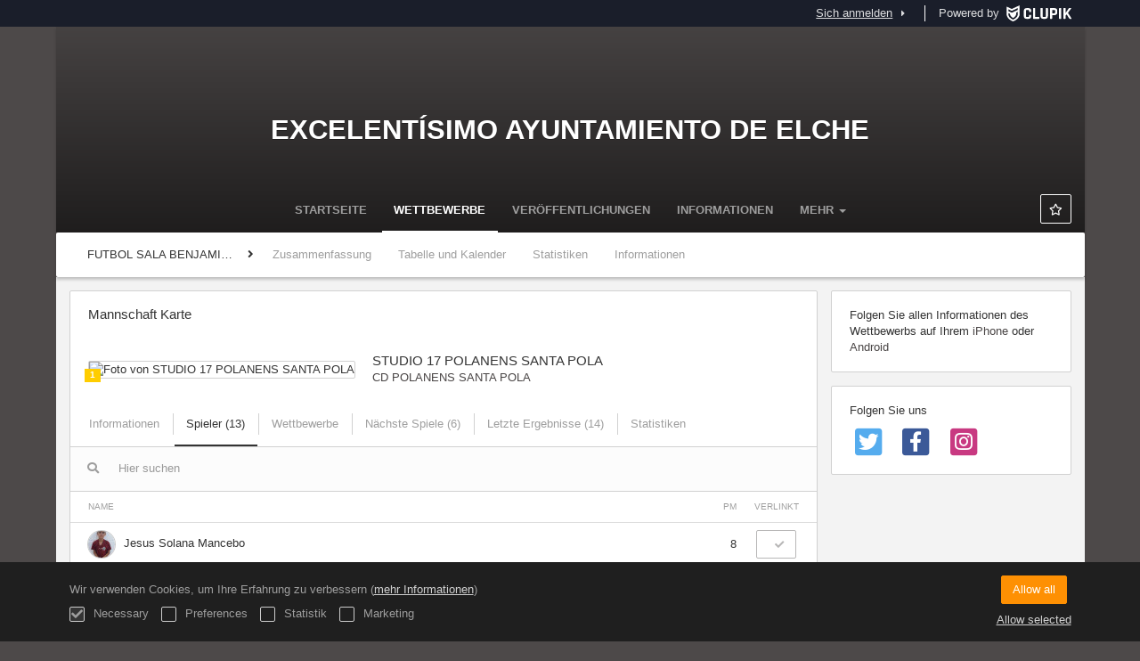

--- FILE ---
content_type: text/html; charset=UTF-8
request_url: https://competiciones.elche.es/de/team/9763135
body_size: 7841
content:
<!DOCTYPE html>
<html prefix="og: http://ogp.me/ns# fb: http://ogp.me/ns/fb#" lang="de">
	<head>
		<meta charset="utf-8">

				<meta http-equiv="X-UA-Compatible" content="IE=edge">
		<meta name="apple-mobile-web-app-capable" content="yes">
		<meta name="viewport" content="width=device-width, initial-scale=1">

				<title>STUDIO 17 POLANENS SANTA POLA | FUTBOL SALA BENJAMIN MIXTO XXXVIII JJ.EE. - 2019/2020 | Excelent&iacute;simo Ayuntamiento de Elche</title>
		<meta name="description" content="Einzelheiten zu: nombre. Zugang zu seinen Ranglisten und Ergebnissen, Kalendern haben.">
		<meta name="keywords" content="Clupik, Sport, Auszeichnungen, Medaillen, Turniere">
		<meta name="author" content="Clupik">
		<meta name="generator" content="Clupik">
				<link rel="shortcut icon" href="https://cdn.leverade.com/files/A4bCOvGD8O.16x16.R.O.ICO.ico">

					<link rel="canonical" href="https://competiciones.elche.es/de/team/9763135">
			<link rel="alternate" href="https://competiciones.elche.es/team/9763135" hreflang="x-default">
			<link rel="alternate" href="https://competiciones.elche.es/ca/team/9763135" hreflang="ca">
			<link rel="alternate" href="https://competiciones.elche.es/de/team/9763135" hreflang="de">
			<link rel="alternate" href="https://competiciones.elche.es/en/team/9763135" hreflang="en">
			<link rel="alternate" href="https://competiciones.elche.es/es/team/9763135" hreflang="es">
			<link rel="alternate" href="https://competiciones.elche.es/eu/team/9763135" hreflang="eu">
			<link rel="alternate" href="https://competiciones.elche.es/fr/team/9763135" hreflang="fr">
			<link rel="alternate" href="https://competiciones.elche.es/it/team/9763135" hreflang="it">
			<link rel="alternate" href="https://competiciones.elche.es/pt/team/9763135" hreflang="pt">
	
		
		<link href="https://accounts.leverade.com/css/font-awesome.css?id=f8ba4434483ee01b1e53" media="all" type="text/css" rel="stylesheet">


<link href="https://static.leverade.com/css/4e54e16123ad0fa634e66725032313c7.css?t=1" media="all" type="text/css" rel="stylesheet">



					<link href="https://competiciones.elche.es/de/custom-stylesheet.css?c=%234d4949&amp;7c79b6bddb286d34d9a1b3c3f9f440a2" media="all" type="text/css" rel="stylesheet">
	
	
	
		
		<!--[if lt IE 9]>
			<script src="https://oss.maxcdn.com/html5shiv/3.7.2/html5shiv.min.js"></script>
			<script src="https://oss.maxcdn.com/respond/1.4.2/respond.min.js"></script>
		<![endif]-->

		<meta property="og:url" content="https://competiciones.elche.es/de/team/9763135">
		<meta property="og:site_name" content="Excelent&iacute;simo Ayuntamiento de Elche">
		<meta property="og:title" content="STUDIO 17 POLANENS SANTA POLA | FUTBOL SALA BENJAMIN MIXTO XXXVIII JJ.EE. - 2019/2020 | Excelent&iacute;simo Ayuntamiento de Elche">
		<meta property="og:description" content="Einzelheiten zu: nombre. Zugang zu seinen Ranglisten und Ergebnissen, Kalendern haben.">
		<meta property="og:image" content="https://cdn.leverade.com/files/sRRz9AvBGU.1200x250.R.C.jpg">
		<meta property="og:type" content="website">
		<meta property="og:locale" content="de_DE">
					<meta property="og:locale:alternate" content="ca_ES">
					<meta property="og:locale:alternate" content="en_US">
					<meta property="og:locale:alternate" content="es_ES">
					<meta property="og:locale:alternate" content="eu_ES">
					<meta property="og:locale:alternate" content="fr_FR">
					<meta property="og:locale:alternate" content="it_IT">
					<meta property="og:locale:alternate" content="pt_BR">
		
		
		<meta name="twitter:card" content="summary_large_image">
					<meta name="twitter:site" content="@esportselx">
							<meta name="twitter:creator" content="@esportselx">
		
		<link rel="apple-touch-icon" sizes="57x57" href="https://cdn.leverade.com/files/A4bCOvGD8O.57x57.R.O.jpg">
		<link rel="apple-touch-icon" sizes="60x60" href="https://cdn.leverade.com/files/A4bCOvGD8O.60x60.R.O.jpg">
		<link rel="apple-touch-icon" sizes="72x72" href="https://cdn.leverade.com/files/A4bCOvGD8O.72x72.R.O.jpg">
		<link rel="apple-touch-icon" sizes="76x76" href="https://cdn.leverade.com/files/A4bCOvGD8O.76x76.R.O.jpg">
		<link rel="apple-touch-icon" sizes="114x114" href="https://cdn.leverade.com/files/A4bCOvGD8O.114x114.R.O.jpg">
		<link rel="apple-touch-icon" sizes="120x120" href="https://cdn.leverade.com/files/A4bCOvGD8O.120x120.R.O.jpg">
		<link rel="apple-touch-icon" sizes="144x144" href="https://cdn.leverade.com/files/A4bCOvGD8O.144x144.R.O.jpg">
		<link rel="apple-touch-icon" sizes="152x152" href="https://cdn.leverade.com/files/A4bCOvGD8O.152x152.R.O.jpg">
		<link rel="apple-touch-icon" sizes="180x180" href="https://cdn.leverade.com/files/A4bCOvGD8O.180x180.R.O.jpg">
		<link rel="icon" type="image/png" sizes="192x192"  href="https://cdn.leverade.com/files/A4bCOvGD8O.192x192.R.O.jpg">
		<link rel="icon" type="image/png" sizes="32x32" href="https://cdn.leverade.com/files/A4bCOvGD8O.32x32.R.O.jpg">
		<link rel="icon" type="image/png" sizes="96x96" href="https://cdn.leverade.com/files/A4bCOvGD8O.96x96.R.O.jpg">
		<link rel="icon" type="image/png" sizes="16x16" href="https://cdn.leverade.com/files/A4bCOvGD8O.16x16.R.O.jpg">
		<link rel="manifest" href="https://competiciones.elche.es/de/manifest.json">
		<meta name="msapplication-TileColor" content="#ffffff">
		<meta name="msapplication-TileImage" content="https://cdn.leverade.com/files/A4bCOvGD8O.144x144.R.O.jpg">
		<meta name="theme-color" content="#4d4949">
	</head>
	<body data-path="/team/9763135" class="gray" itemscope="itemscope" itemtype="http://schema.org/WebPage">
					<div class="prewrap">
		
					<div class="wrapper">
		
									<script src="https://competiciones.elche.es/de/js/analytics.js?m=77"></script>

									<header class="navbar navbar-fixed-top navbar-default" role="banner">
				<nav class="container" role="navigation">
	<div class="navbar-header navbar-right">
		<p class="navbar-text">Powered by</p>
		<a class="navbar-brand" href="https://clupik.pro/de/">
			<img alt="Clupik" src="https://static.leverade.com/img/brand-logo-white.svg">
		</a>
	</div>
	<div id="custom-top-navbar-header" class="navbar-header navbar-left">
		<button aria-label="Menü" id="top-header-navbar-button" type="button" class="navbar-toggle collapsed" data-toggle="collapse" data-target="#custom-top-navbar">
			<i class="fa fa-bars"></i>
		</button>
	</div>
	<div id="custom-top-navbar" class="collapse navbar-collapse navbar-right">
		<ul class="nav navbar-nav ">
					</ul>
		<ul class="nav navbar-nav">
							<li>
					<a class="upper-navbar__login-button" href="https://clupik.pro/de/oauth/request_token?client_id=077&redirect_uri=https%3A%2F%2Fcompeticiones.elche.es%2Foauth%2Fcallback&redirect=https%3A%2F%2Fcompeticiones.elche.es%2Fde%2Fteam%2F9763135">
						<span class="underline">Sich anmelden</span><!--
						--><small class="half-padd-left"><i class="fa fa-caret-right"></i></small>
					</a>
				</li>
					</ul>
	</div>
</nav>
			</header>
			
			
						<div id="manager-header" class="no-print">
		<div class="navigation">
		<div class="gradient">
			<div class="container">
				<div>
						<img src="https://cdn.leverade.com/thumbnails/Oa8X2lyV2CGp.90x90.jpg">
					<div>
							<a href="https://competiciones.elche.es">Excelentísimo Ayuntamiento de Elche</a>
			<p>FUTBOL SALA BENJAMIN MIXTO XXXVIII JJ.EE. - 2019/2020</p>
						</div>
				</div>
								<div>	<a class="ml-popup-trigger btn-light btn btn-default" href="https://competiciones.elche.es/de/signup-required?a=follow&m=elche" title="Folgen"><i class="fa-fw fa-star-o fa"></i> </a></div>
				<nav>
					<ul class="ml-menu underlined"><li><a class="" data-slug="inicio" href="https://competiciones.elche.es/de/">Startseite</a></li><li><a class="active" data-slug="torneos" href="https://competiciones.elche.es/de/tournaments">Wettbewerbe</a></li><li><a class="" data-slug="publicaciones" href="https://competiciones.elche.es/de/posts">Veröffentlichungen</a></li><li><a class="" data-slug="informacion" href="https://competiciones.elche.es/de/information">Informationen</a></li><li><a class="" data-slug="seccion-1" href="https://competiciones.elche.es/de/section/seccion-1">Criterios de clasificación 25/26</a></li><li><a class="" data-slug="seccion-12" href="https://competiciones.elche.es/de/section/seccion-12">Comité de Apelación 2025 - 2026</a></li><li><a class="" data-slug="seccion-13" href="https://competiciones.elche.es/de/section/seccion-13">Comité de competición 2025-2026</a></li><li><a class="" data-slug="asistencia-sanitaria" href="https://competiciones.elche.es/de/section/asistencia-sanitaria">Asistencia sanitaria</a></li><li><a class="" data-slug="contacto" href="https://competiciones.elche.es/de/section/contacto">Contacto</a></li><li class="dropdown hidden"><a href="#" class="dropdown-toggle" data-toggle="dropdown"  ><span class="hidden-xs">Mehr</span><span class="visible-xs-inline">Menü</span> <span class="caret"></span></a><ul  class="dropdown-menu dropdown-menu-right"></ul></li></ul>				</nav>
			</div>
		</div>
	</div>
			<div class="navbar navbar-inverse marginless">
		<div class="container">
			<div class="auto-row">
				<div class="col-min text-nowrap hidden-xs">
										<span class="padd-left half-padd-right inline-block ellipsis" title="FUTBOL SALA BENJAMIN MIXTO XXXVIII JJ.EE. - 2019/2020" data-placement="bottom">
						FUTBOL SALA BENJAMIN MIXTO XXXVIII JJ.EE. - 2019/2020					</span><i class="fa fa-angle-right"></i>
				</div>
				<div class="col-max">
					<ul class="ml-menu"><li><a class="" href="https://competiciones.elche.es/de/tournament/884894/summary">Zusammenfassung</a></li><li><a class="" href="https://competiciones.elche.es/de/tournament/884894/ranking">Tabelle und Kalender</a></li><li><a class="" href="https://competiciones.elche.es/de/tournament/884894/statistics">Statistiken</a></li><li><a class="" href="https://competiciones.elche.es/de/tournament/884894/information">Informationen</a></li><li class="dropdown hidden"><a href="#" class="dropdown-toggle" data-toggle="dropdown"  ><span class="hidden-xs">Mehr</span><span class="visible-xs-inline">Menü</span> <span class="caret"></span></a><ul  class="dropdown-menu dropdown-menu-right"></ul></li></ul>				</div>
			</div>
		</div>
	</div>
</div>
				<main class="container">
											<div class="row">
			<div class="col-sm-9">
					
	<div id="outer-target">
		<div class="box-info full">
	<div id="card-header">
		<div class="padd padd-top padd-bottom">
	<div>
		<h2 class="h4 padd-bottom">Mannschaft Karte</h2><!--
			--></div>
	<div class="padd-top">
		<div class="labelled-container">
			<img alt="Foto von STUDIO 17 POLANENS SANTA POLA" src="https://cdn.leverade.com/thumbnails/Aaqqu7EJvmga.60x60.jpg" class="bordered">
			<span class="label label-warning" title="Ebene 1 in futsal" data-placement="bottom">1</span>
		</div>
		<div>
			<h1 class="h4">STUDIO 17 POLANENS SANTA POLA</h1>
							<div><a href="https://competiciones.elche.es/de/club/1569682">CD POLANENS SANTA POLA</a></div>
					</div>
	</div>
</div>
	</div>
	<div id="inner-target">
					<ul class="ml-menu underlined"><li><a class="ml-trigger" ml-method="POST" ml-controller="https://competiciones.elche.es/de/ajax/team/9763135/change-tab" ml-destination="#inner-target" ml-position="fill">Informationen<input type="hidden" name="csrf_token" value="OXaalRMdze2Ek8UBhqvCRjWRN8EDZ2VPgcjAnqxz"><input type="hidden" name="tab" value="information"></a></li><li><a class="active ml-trigger" ml-method="POST" ml-controller="https://competiciones.elche.es/de/ajax/team/9763135/change-tab" ml-destination="#inner-target" ml-position="fill">Spieler (13)<input type="hidden" name="csrf_token" value="OXaalRMdze2Ek8UBhqvCRjWRN8EDZ2VPgcjAnqxz"><input type="hidden" name="tab" value="players"></a></li><li><a class="ml-trigger" ml-method="POST" ml-controller="https://competiciones.elche.es/de/ajax/team/9763135/change-tab" ml-destination="#inner-target" ml-position="fill">Wettbewerbe<input type="hidden" name="csrf_token" value="OXaalRMdze2Ek8UBhqvCRjWRN8EDZ2VPgcjAnqxz"><input type="hidden" name="tab" value="tournaments"></a></li><li><a class="ml-trigger" ml-method="POST" ml-controller="https://competiciones.elche.es/de/ajax/team/9763135/change-tab" ml-destination="#inner-target" ml-position="fill">Nächste Spiele (6)<input type="hidden" name="csrf_token" value="OXaalRMdze2Ek8UBhqvCRjWRN8EDZ2VPgcjAnqxz"><input type="hidden" name="tab" value="upcoming-matches"></a></li><li><a class="ml-trigger" ml-method="POST" ml-controller="https://competiciones.elche.es/de/ajax/team/9763135/change-tab" ml-destination="#inner-target" ml-position="fill">Letzte Ergebnisse (14)<input type="hidden" name="csrf_token" value="OXaalRMdze2Ek8UBhqvCRjWRN8EDZ2VPgcjAnqxz"><input type="hidden" name="tab" value="last-results"></a></li><li><a class="ml-trigger" ml-method="POST" ml-controller="https://competiciones.elche.es/de/ajax/team/9763135/change-tab" ml-destination="#inner-target" ml-position="fill">Statistiken<input type="hidden" name="csrf_token" value="OXaalRMdze2Ek8UBhqvCRjWRN8EDZ2VPgcjAnqxz"><input type="hidden" name="tab" value="stats"></a></li><li class="dropdown hidden"><a href="#" class="dropdown-toggle" data-toggle="dropdown"  ><span class="hidden-xs">Mehr</span><span class="visible-xs-inline">Menü</span> <span class="caret"></span></a><ul  class="dropdown-menu dropdown-menu-right"></ul></li></ul><div class="ml-table">
					<div class="ml-top">
				<div class="ml-left">
										<div class="form-group has-feedback">
						<i class="fa fa-search form-control-feedback"></i>
						<span class="ml-trigger" ml-original-tag="input" ml-input-type="text" ml-method="GET" ml-controller="https://competiciones.elche.es/de/ajax/table-search" ml-source=".ml-table .ml-secondary-inputs" ml-destination=".ml-table .ml-bottom" ml-position="replace"><input placeholder="Hier suchen" class="form-control" type="text" name="input"></span>					</div>
				</div>
							</div>
				<div class="ml-bottom">
			<div class="ml-secondary-inputs">
				<input type="hidden" name="type" value="53">				<input type="hidden" name="id" value="9763135">								<input type="hidden" name="rows" value="50">															</div>
			<div class="ml-tertiary-inputs">
				<input type="hidden" name="actual" value="1">			</div>
			<div class="table-responsive">
									<table class="table tablestyle-32b6 tabletype-public">
						<thead>
							<tr>
																																																									<th class="colstyle-nombre ml-trigger" ml-method="GET" ml-controller="https://competiciones.elche.es/de/ajax/table-sort-column" ml-source=".ml-table .ml-secondary-inputs" ml-destination=".ml-table .ml-bottom" ml-position="replace"><span>Name</span><input type="hidden" name="column" value="nombre.asc"></th>																																																																				<th class="colstyle-partidos-jugados ml-trigger" ml-method="GET" ml-controller="https://competiciones.elche.es/de/ajax/table-sort-column" ml-source=".ml-table .ml-secondary-inputs" ml-destination=".ml-table .ml-bottom" ml-position="replace"><span title="Gespielte Spiele">PM</span><input type="hidden" name="column" value="partidos_jugados.asc"></th>																																																																				<th class="colstyle-vinculado ml-trigger" ml-method="GET" ml-controller="https://competiciones.elche.es/de/ajax/table-sort-column" ml-source=".ml-table .ml-secondary-inputs" ml-destination=".ml-table .ml-bottom" ml-position="replace"><span>Verlinkt</span><input type="hidden" name="column" value="vinculado.asc"></th>																																		</tr>
						</thead>
						<tbody data-link="row" class="rowlink">
																							<tr>
																																																																																																																																																	<td class="colstyle-nombre">
																																																																		<a href="https://competiciones.elche.es/de/players/30717628" target="_top">
															<span class="sr-only">Siehe</span>
														</a>
																																					<img alt="Jesus Solana Mancebo" src="https://storage.leverade.com/profiles/images/8c0c33a86afc0798b4e1f5cf3778f4b09e16baf7.30x30.jpg" class="img-circle ">Jesus Solana Mancebo											</td>
																																																													<td class="colstyle-partidos-jugados">
																								8											</td>
																																																													<td class="colstyle-vinculado">
																								<a class="btn-plain ml-popup-trigger btn btn-default" title="Verknüpftes Profil"><i class="fa-fw fa-check fa"></i> </a>											</td>
																											</tr>
																							<tr>
																																																																																																																																																	<td class="colstyle-nombre">
																																																																		<a href="https://competiciones.elche.es/de/players/30670100" target="_top">
															<span class="sr-only">Siehe</span>
														</a>
																																					<img alt="Miguel Angel Perez Fasciano" src="https://storage.leverade.com/profiles/images/599b91f6092c88a867aa506d3365f4141ac6eb58.30x30.jpg" class="img-circle ">Miguel Angel Perez Fasciano											</td>
																																																													<td class="colstyle-partidos-jugados">
																								9											</td>
																																																													<td class="colstyle-vinculado">
																								<a class="btn-plain ml-popup-trigger btn btn-default" title="Verknüpftes Profil"><i class="fa-fw fa-check fa"></i> </a>											</td>
																											</tr>
																							<tr>
																																																																																																																																																	<td class="colstyle-nombre">
																																																																		<a href="https://competiciones.elche.es/de/players/30654402" target="_top">
															<span class="sr-only">Siehe</span>
														</a>
																																					<img alt="Francisco Martinez Bonmati" src="https://storage.leverade.com/profiles/images/18c1c16b329e9e44fbbd0c0385cf4d8329fe33d3.30x30.jpg" class="img-circle ">Francisco Martinez Bonmati											</td>
																																																													<td class="colstyle-partidos-jugados">
																								6											</td>
																																																													<td class="colstyle-vinculado">
																								<a class="btn-plain ml-popup-trigger btn btn-default" title="Verknüpftes Profil"><i class="fa-fw fa-check fa"></i> </a>											</td>
																											</tr>
																							<tr>
																																																																																																																																																	<td class="colstyle-nombre">
																																																																		<a href="https://competiciones.elche.es/de/players/30670300" target="_top">
															<span class="sr-only">Siehe</span>
														</a>
																																					<img alt="Xavi Gomez Gonzalez" src="https://storage.leverade.com/profiles/images/7b13eda166755d722114c7cbac267e992743cadd.30x30.jpg" class="img-circle ">Xavi Gomez Gonzalez											</td>
																																																													<td class="colstyle-partidos-jugados">
																								9											</td>
																																																													<td class="colstyle-vinculado">
																								<a class="btn-plain ml-popup-trigger btn btn-default" title="Verknüpftes Profil"><i class="fa-fw fa-check fa"></i> </a>											</td>
																											</tr>
																							<tr>
																																																																																																																																																	<td class="colstyle-nombre">
																																																																		<a href="https://competiciones.elche.es/de/players/30670225" target="_top">
															<span class="sr-only">Siehe</span>
														</a>
																																					<img alt="Sergi Gomez Gonzalez" src="https://storage.leverade.com/profiles/images/b82a497ece905698a913e2f5e14f5c5de6febdf2.30x30.jpg" class="img-circle ">Sergi Gomez Gonzalez											</td>
																																																													<td class="colstyle-partidos-jugados">
																								9											</td>
																																																													<td class="colstyle-vinculado">
																								<a class="btn-plain ml-popup-trigger btn btn-default" title="Verknüpftes Profil"><i class="fa-fw fa-check fa"></i> </a>											</td>
																											</tr>
																							<tr>
																																																																																																																																																	<td class="colstyle-nombre">
																																																																		<a href="https://competiciones.elche.es/de/players/30718635" target="_top">
															<span class="sr-only">Siehe</span>
														</a>
																																					<img alt="Juan Antonio Roa Mas" src="https://storage.leverade.com/profiles/images/b133bdf0fca60cf01978702fd7626637d5f7ae5a.30x30.jpg" class="img-circle ">Juan Antonio Roa Mas											</td>
																																																													<td class="colstyle-partidos-jugados">
																								9											</td>
																																																													<td class="colstyle-vinculado">
																								<a class="btn-plain ml-popup-trigger btn btn-default" title="Verknüpftes Profil"><i class="fa-fw fa-check fa"></i> </a>											</td>
																											</tr>
																							<tr>
																																																																																																																																																	<td class="colstyle-nombre">
																																																																		<a href="https://competiciones.elche.es/de/players/30686867" target="_top">
															<span class="sr-only">Siehe</span>
														</a>
																																					<img alt="Miguel Cerdan Galindo" src="https://storage.leverade.com/profiles/images/4756462c3d252ba9641b28a007c5bd2d912f9d5f.30x30.jpg" class="img-circle ">Miguel Cerdan Galindo											</td>
																																																													<td class="colstyle-partidos-jugados">
																								6											</td>
																																																													<td class="colstyle-vinculado">
																								<a class="btn-plain ml-popup-trigger btn btn-default" title="Verknüpftes Profil"><i class="fa-fw fa-check fa"></i> </a>											</td>
																											</tr>
																							<tr>
																																																																																																																																																	<td class="colstyle-nombre">
																																																																		<a href="https://competiciones.elche.es/de/players/30707837" target="_top">
															<span class="sr-only">Siehe</span>
														</a>
																																					<img alt="David Garcia Gonzalez" src="https://storage.leverade.com/profiles/images/045182c9c9866ecf81ef4b8a167ae1258c0def75.30x30.jpg" class="img-circle ">David Garcia Gonzalez											</td>
																																																													<td class="colstyle-partidos-jugados">
																								1											</td>
																																																													<td class="colstyle-vinculado">
																								<a class="btn-plain ml-popup-trigger btn btn-default" title="Verknüpftes Profil"><i class="fa-fw fa-check fa"></i> </a>											</td>
																											</tr>
																							<tr>
																																																																																																																																																	<td class="colstyle-nombre">
																																																																		<a href="https://competiciones.elche.es/de/players/30718736" target="_top">
															<span class="sr-only">Siehe</span>
														</a>
																																					<img alt="Alejandro Piñol Picazo" src="https://storage.leverade.com/profiles/images/52c61b193f2997c614bf2afe0416abb4e81fc830.30x30.jpg" class="img-circle ">Alejandro Piñol Picazo											</td>
																																																													<td class="colstyle-partidos-jugados">
																								3											</td>
																																																													<td class="colstyle-vinculado">
																								<a class="btn-plain ml-popup-trigger btn btn-default" title="Verknüpftes Profil"><i class="fa-fw fa-check fa"></i> </a>											</td>
																											</tr>
																							<tr>
																																																																																																																																																	<td class="colstyle-nombre">
																																																																		<a href="https://competiciones.elche.es/de/players/30686756" target="_top">
															<span class="sr-only">Siehe</span>
														</a>
																																					<img alt="Angel Alamo Gutierrez" src="https://storage.leverade.com/profiles/images/07dc569af63aa3f4526808c8db117e88a4a01061.30x30.jpg" class="img-circle ">Angel Alamo Gutierrez											</td>
																																																													<td class="colstyle-partidos-jugados">
																								1											</td>
																																																													<td class="colstyle-vinculado">
																								<a class="btn-plain ml-popup-trigger btn btn-default" title="Verknüpftes Profil"><i class="fa-fw fa-check fa"></i> </a>											</td>
																											</tr>
																							<tr>
																																																																																																																																																	<td class="colstyle-nombre">
																																																																		<a href="https://competiciones.elche.es/de/players/30717532" target="_top">
															<span class="sr-only">Siehe</span>
														</a>
																																					<img alt="Ivone Macia Quiles" src="https://storage.leverade.com/profiles/images/71d3852679862f5ae0dc4c24e101d48c08d651ea.30x30.jpg" class="img-circle ">Ivone Macia Quiles											</td>
																																																													<td class="colstyle-partidos-jugados">
																								2											</td>
																																																													<td class="colstyle-vinculado">
																								<a class="btn-plain ml-popup-trigger btn btn-default" title="Verknüpftes Profil"><i class="fa-fw fa-check fa"></i> </a>											</td>
																											</tr>
																							<tr>
																																																																																																																																																	<td class="colstyle-nombre">
																																																																		<a href="https://competiciones.elche.es/de/players/32382738" target="_top">
															<span class="sr-only">Siehe</span>
														</a>
																																					<img alt="Adrian Menendez Piedecausa" src="https://storage.leverade.com/profiles/images/9a4ed7c56d6ce66f3a0b9176d868c4bf6a34fb2b.30x30.jpg" class="img-circle ">Adrian Menendez Piedecausa											</td>
																																																													<td class="colstyle-partidos-jugados">
																								2											</td>
																																																													<td class="colstyle-vinculado">
																								<a class="btn-plain ml-popup-trigger btn btn-default" title="Verknüpftes Profil"><i class="fa-fw fa-check fa"></i> </a>											</td>
																											</tr>
																							<tr>
																																																																																																																																																	<td class="colstyle-nombre">
																																																																		<a href="https://competiciones.elche.es/de/players/30717756" target="_top">
															<span class="sr-only">Siehe</span>
														</a>
																																					<img alt="Martin Cenamor Orts" src="https://storage.leverade.com/profiles/images/25fb04e6b3f53bf2f64bc6ea4f295c7238b2b560.30x30.jpg" class="img-circle ">Martin Cenamor Orts											</td>
																																																													<td class="colstyle-partidos-jugados">
																								0											</td>
																																																													<td class="colstyle-vinculado">
																								<a class="btn-plain ml-popup-trigger btn btn-default" title="Verknüpftes Profil"><i class="fa-fw fa-check fa"></i> </a>											</td>
																											</tr>
													</tbody>
					</table>
							</div>
							<div class="ml-aux">
					<div class="ml-left">
						<span>13 / 13</span>
																	</div>
					<div class="ml-right">
						<span>Gehe zu <span class="ml-trigger" ml-original-tag="input" ml-input-type="text" ml-method="GET" ml-controller="https://competiciones.elche.es/de/ajax/table-page" ml-source=".ml-table .ml-secondary-inputs" ml-destination=".ml-table .ml-bottom" ml-position="replace"><input value="1" class="form-control" type="text" name="input"></span> von 1</span>
						<span>Anzeigen <span class="ml-trigger" ml-original-tag="select" ml-method="GET" ml-controller="https://competiciones.elche.es/de/ajax/table-set-max-rows" ml-source=".ml-table .ml-secondary-inputs" ml-destination=".ml-table .ml-bottom" ml-position="replace"><select data-dropup-auto="false" class="form-control dropup" name="select"><option value="10">10</option><option value="25">25</option><option value="50" selected="selected">50</option><option value="100">100</option><option value="500">500</option></select></span></span>
					</div>
				</div>
					</div>
	</div>
			</div>
	<div class="social-bar borderless">
		<div class="align-right">
			<div class="share-buttons hide"><a class="btn-light btn btn-default" href="https://www.facebook.com/sharer/sharer.php?u=https://competiciones.elche.es/de/team/9763135&amp;t=STUDIO 17 POLANENS SANTA POLA" target="_blank"><i class="fa-fw fa fa-facebook"></i> </a><a class="btn-light btn btn-default" href="https://twitter.com/share?url=https://competiciones.elche.es/de/team/9763135&amp;text=STUDIO 17 POLANENS SANTA POLA" target="_blank"><i class="fa-fw fa fa-twitter"></i> </a><a class="btn-light btn btn-default" href="https://plus.google.com/share?url=https://competiciones.elche.es/de/team/9763135" target="_blank"><i class="fa-fw fa-google-plus fa"></i> </a></div><button type="button" class="btn btn-default btn-light" data-toggle="popover" data-placement="top" data-html-content=".share-buttons" data-container="body"><i class="fa fa-share"></i> Teilen</button>		</div>
	</div>
</div>
	</div>
							</div>
			<div class="col-sm-3 no-print">
																		<div class="box-info">
	Folgen Sie allen Informationen des Wettbewerbs auf Ihrem <a href="https://itunes.apple.com/app/leverade/id1078927021" target="_blank">iPhone</a> oder <a href="https://play.google.com/store/apps/details?id=com.mileyenda.app&referrer=utm_source%3Dcompeticiones.elche.es%26utm_medium%3Dwebsite%26utm_content%3Dsidebar%26utm_campaign%3Dpublic-tournament" target="_blank">Android</a></div>
													<div class="box-info clearfix">
				<div class="half-padd-bottom">
					Folgen Sie uns				</div>
													<a class="half-marg-right pull-left" href="https://twitter.com/deportes_elche" target="_blank">
						<span class="fa-stack fa-lg">
							<i class="fa fa-color-twitter fa-stack-2x fa-square"></i>
							<i class="fa fa-color-white fa-stack-1-3x fa-twitter"></i>
						</span>
					</a>
													<a class="half-marg-right pull-left" href="https://www.facebook.com/Elche-Ciudad-de-Deportes-Elx-Ciutat-dEsports-1215100851863825" target="_blank">
						<span class="fa-stack fa-lg">
							<i class="fa fa-color-facebook fa-stack-2x fa-square"></i>
							<i class="fa fa-color-white fa-stack-1-3x fa-facebook"></i>
						</span>
					</a>
																	<a class="half-marg-right pull-left" href="https://www.instagram.com/deportes.elche" target="_blank">
						<span class="fa-stack fa-lg">
							<i class="fa fa-color-instagram fa-stack-2x fa-square"></i>
							<i class="fa fa-color-white fa-stack-1-3x fa-instagram"></i>
						</span>
					</a>
							</div>
																	</div>
		</div>
						
							</main>

			
						<div class="nocss">
				<hr>
				Ihr Browser war nicht in der Lage, alle Ressourcen unserer Website zu laden, es ist möglich, dass sie durch eine Firewall, einen Proxy, eine Ergänzung oder die Konfiguration Ihres Browsers blockiert wurden.<br><br>Sie können versuchen, Strg + F5 oder Strg + Umschalt + R zu drücken, um Ihren Browser zu zwingen, erneut zu versuchen, sie herunterzuladen, oder, falls dies nicht funktioniert, einen anderen Browser zu benutzen oder Ihren Systemadministrator oder Internet-Provider zu kontaktieren, um dieses Problem zu lösen.				<hr>
			</div>
			<noscript class="container">
				<div class="box-info">
					Ihr Browser unterstützt derzeit JavaScript nicht, entweder von Natur aus oder weil es durch eine Firewall, einen Proxy, ein Add-on oder Ihre Browsereinstellungen blockiert wurde.<br><br>Diese Website macht intensiven Gebrauch von dieser Technologie und funktioniert nicht richtig, wenn diese deaktiviert ist. Wir empfehlen Ihnen daher, einen anderen Browser mit JavaScript-Unterstützung zu verwenden, diese für diese Seite zu aktivieren oder Ihren Systemadministrator oder Internet-Provider zu kontaktieren, um dieses Problem zu lösen.				</div>
				<hr class="nocss">
			</noscript>

						<div class="push"></div>
			</div>
				<footer role="contentinfo" itemscope="itemscope" itemtype="http://schema.org/WPFooter">
		<div class="container">
						<div>
			<span>2026 Excelentísimo Ayuntamiento de Elche</span>
			<span class="dropdown dropup">
				<a href="#" class="dropdown-toggle light-footer-custom-domain" data-toggle="dropdown">Language</a>
				<span class="caret"></span>
				<ul class="dropdown-menu">
											<li>
							<a href="https://competiciones.elche.es/ca/team/9763135">Català [ca]</a>
						</li>
											<li class="active">
							<a href="https://competiciones.elche.es/de/team/9763135">Deutsch [de]</a>
						</li>
											<li>
							<a href="https://competiciones.elche.es/en/team/9763135">English [en]</a>
						</li>
											<li>
							<a href="https://competiciones.elche.es/es/team/9763135">Español [es]</a>
						</li>
											<li>
							<a href="https://competiciones.elche.es/eu/team/9763135">Euskera [eu]</a>
						</li>
											<li>
							<a href="https://competiciones.elche.es/fr/team/9763135">Français [fr]</a>
						</li>
											<li>
							<a href="https://competiciones.elche.es/it/team/9763135">Italiano [it]</a>
						</li>
											<li>
							<a href="https://competiciones.elche.es/pt/team/9763135">Português [pt]</a>
						</li>
									</ul>
			</span>
		</div>
		<div class="diamond-footer diamond-footer-dark padd-left">
			<a href="https://leverade.com/help" class="light-footer-custom-domain" target="_blank">Hilfe</a>
			<a href="https://clupik.pro/de/terms" class="light-footer-custom-domain" target="_blank">Bedingungen</a>
			<a href="https://clupik.pro/de/" target="_blank">
				<img alt="Powered by Clupik" src="https://static.leverade.com/img/powered_by_brand_logo.svg">
			</a>
		</div>
			</div>
	</footer>
		
									<script src="https://static.leverade.com/js/977ddd285715ac37819f46a0969e1a12.js"></script>
		<script src="https://competiciones.elche.es/de/js/support_chat.js?m=77&s=0"></script>
		
		<script src="https://competiciones.elche.es/de/js/facebook.js?l=de_DE"></script>
	
		<script src="https://competiciones.elche.es/de/js/twitter.js"></script>
	
							<div id="happycookies" style="display: none;">
	<div class="toast">
		<div class="container">
			<div class="flex flex-align-center flex-justify-space flex-xs-column">
				<div>
					<div class="half-marg-bottom">
						Wir verwenden Cookies, um Ihre Erfahrung zu verbessern						(<a href="https://clupik.pro/de/cookies">mehr Informationen</a>)
					</div>
					<div class="negative-half-marg-bottom">
						<label class="inline-block half-marg-bottom half-marg-right">
							<input disabled="disabled" checked="checked" type="checkbox" name="necessary" value="1">							Necessary						</label>
						<label class="inline-block half-marg-bottom half-marg-right">
							<input type="checkbox" name="preferences" value="1">							Preferences						</label>
						<label class="inline-block half-marg-bottom half-marg-right">
							<input type="checkbox" name="statistics" value="1">							Statistik						</label>
						<label class="inline-block half-marg-bottom">
							<input type="checkbox" name="marketing" value="1">							Marketing						</label>
					</div>
				</div>
				<div class="text-center half-marg-top-xs">
					<button class="btn btn-leverade happycookies-close">
						Allow all					</button>
					<a class="block half-marg-top happycookies-close">
						Allow selected					</a>
				</div>
			</div>
		</div>
	</div>
</div>
		
					</div>
			</body>
</html>


--- FILE ---
content_type: text/css; charset=UTF-8
request_url: https://competiciones.elche.es/de/custom-stylesheet.css?c=%234d4949&7c79b6bddb286d34d9a1b3c3f9f440a2
body_size: 3287
content:
/*
 * Clupik Management SL - 2026-01-19 10:39 
 */

a{color:#494545}a:hover,a:focus,.playoff-viewer .round .bracket-container .bracket .box .next-match:hover{color:#565252}.btn.btn-success:not(.btn-light):not(.btn-plain){background-color:#494545}.btn.btn-success:not(.btn-light){border:1px solid #494545}.btn.btn-success:hover:not(.btn-light):not(.btn-plain),.btn.btn-success:focus:not(.btn-light):not(.btn-plain),.btn.btn-success.focus:not(.btn-light):not(.btn-plain),.btn.btn-success:active:not(.btn-light):not(.btn-plain),.btn.btn-success.active:not(.btn-light):not(.btn-plain),.open>.btn.btn-success.dropdown-toggle:not(.btn-light):not(.btn-plain){background-color:#5f5b5b}.btn.btn-success:hover:not(.btn-light),.btn.btn-success:focus:not(.btn-light),.btn.btn-success.focus:not(.btn-light),.btn.btn-success:active:not(.btn-light),.btn.btn-success.active:not(.btn-light),.open>.btn.btn-success.dropdown-toggle:not(.btn-light){border:1px solid #5f5b5b}.btn.btn-success.btn-plain,.btn.btn-success.btn-light{color:#494545}.btn.btn-success.btn-plain:hover,.btn.btn-success.btn-light:hover,.btn.btn-success.btn-plain:focus,.btn.btn-success.btn-light:focus,.btn.btn-success.focus.btn-plain,.btn.btn-success.focus.btn-light,.btn.btn-success.btn-plain:active,.btn.btn-success.btn-light:active,.btn.btn-success.active.btn-plain,.btn.btn-success.active.btn-light,.open>.btn.btn-success.dropdown-toggle.btn-plain,.open>.btn.btn-success.dropdown-toggle.btn-light{color:#5f5b5b}.btn-success>.loader{border-color:#716d6d #716d6d #fff}.form-control:focus,.form-control.bootstrap-select.open>.dropdown-toggle{border-color:#4d4949;-webkit-box-shadow:0 0 2px rgba(77,73,73,0.6);box-shadow:0 0 2px rgba(77,73,73,0.6)}.icheckbox.hover:not(.disabled),.iradio.hover:not(.disabled){border-color:#4d4949}.switch .icheckbox.checked,.switch .iradio.checked{background-color:#716d6d;border-color:#5f5b5b}.switch .icheckbox.checked:before,.switch .iradio.checked:before{background-color:#4d4949;border-color:#494545}.switch .icheckbox.checked:hover,.switch .iradio.checked:hover{background-color:#7a7777;border-color:#686464}.switch .icheckbox.checked:hover:before,.switch .iradio.checked:hover:before{background-color:#565252;border-color:#4d4949}.ml-popup>div:first-child>h2{color:#4d4949}.bootstrap-datetimepicker-widget table td.active,.bootstrap-datetimepicker-widget table td.active:hover{background-color:#4d4949}.bootstrap-datetimepicker-widget table td span.active{background-color:#4d4949}.label-playing{background-color:#4d4949}.marquee .caption{color:#fff;text-shadow:0px 1px rgba(0,0,0,0.3);background-color:#4d4949}.marquee .caption:after{border-color:transparent #4d4949}.marquee .content>span a:hover,.marquee .content>span a:focus{color:#565252}.marquee .content>span .fa{color:#494545}.widget-8ed2>a,.widget-8ed2>a:hover,.widget-8ed2>a:focus{color:#4d4949}.text-color{color:#4d4949}.background-color{background-color:#4d4949}body:before{background-image:url(https://cdn.leverade.com/files/LiLCeiZglC.2560x1440.R.C.jpg)}body.gray{background-color:#4d4949}#manager-header{background-color:#4d4949}#manager-header .navigation{background-image:url(https://cdn.leverade.com/files/sRRz9AvBGU.1200x250.R.C.jpg)}#manager-home-carousel .carousel-indicators{background-color:rgba(69,66,66,0.9)}#manager-home-carousel,#manager-home-slider{background-color:#322f2f}